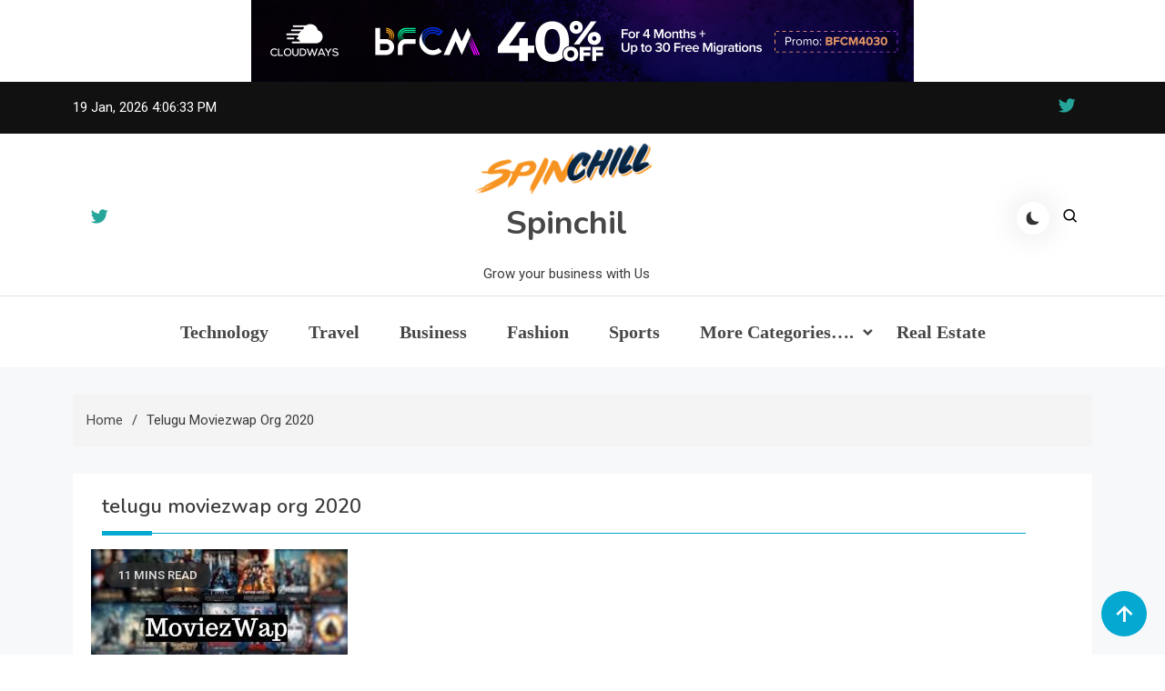

--- FILE ---
content_type: text/html; charset=utf-8
request_url: https://www.google.com/recaptcha/api2/aframe
body_size: 266
content:
<!DOCTYPE HTML><html><head><meta http-equiv="content-type" content="text/html; charset=UTF-8"></head><body><script nonce="okCxllb8mu48O1BLqE-hKg">/** Anti-fraud and anti-abuse applications only. See google.com/recaptcha */ try{var clients={'sodar':'https://pagead2.googlesyndication.com/pagead/sodar?'};window.addEventListener("message",function(a){try{if(a.source===window.parent){var b=JSON.parse(a.data);var c=clients[b['id']];if(c){var d=document.createElement('img');d.src=c+b['params']+'&rc='+(localStorage.getItem("rc::a")?sessionStorage.getItem("rc::b"):"");window.document.body.appendChild(d);sessionStorage.setItem("rc::e",parseInt(sessionStorage.getItem("rc::e")||0)+1);localStorage.setItem("rc::h",'1768838792124');}}}catch(b){}});window.parent.postMessage("_grecaptcha_ready", "*");}catch(b){}</script></body></html>